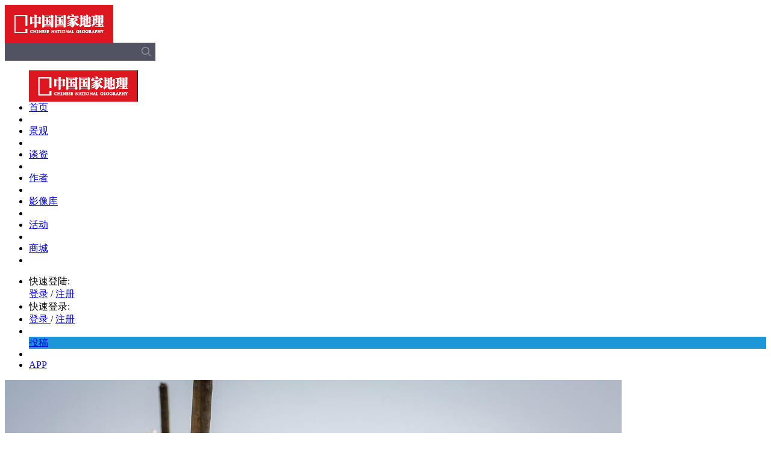

--- FILE ---
content_type: text/html; charset=utf-8
request_url: http://m.dili360.com/article/p5c7cf67584a1027.htm
body_size: 10410
content:
<!DOCTYPE html PUBLIC "-//W3C//DTD XHTML 1.0 Transitional//EN" "http://www.w3.org/TR/xhtml1/DTD/xhtml1-transitional.dtd">
<!-- <html style ="-webkit-filter: grayscale(100%);filter:grayscale(100%);"> -->
<html>
<head>
    <meta http-equiv="Content-Type" content="text/html; charset=utf-8">
    <meta name="viewport" content="width=1024" />
    <meta content="follow,index" name="robots" />
    <meta content="IE=edge,chrome=1" http-equiv="X-UA-Compatible" />
    <title>一张民族文化的独特名片——高跷钓鱼|文章|中国国家地理网</title>
    <meta name="keywords" content="高跷钓鱼" />
    <meta name="description" content="高跷钓鱼历史悠久，是斯里兰卡西南海岸独特的人文景观，这种当地传统的捕鱼方法被戏称为“世界上最牛钓鱼方式”，也成为具有斯里兰卡民族文化标志性特征的画面之一。" />
    <meta name="baidu_union_verify" content="0714db350d528fb8125e5e50be1df723" />
    <script>
        var _JS_ = 'http://m.dili360.com/public/js',  _CSS_ = 'http://m.dili360.com/public/css';
    </script>
    <link rel="stylesheet" type="text/css" href="http://m.dili360.com/public/css/base.min.css?v=2016090311" /><link rel="stylesheet" type="text/css" href="http://m.dili360.com/public/css/common.min.css?v=2016090311" /><link rel="stylesheet" type="text/css" href="http://m.dili360.com/public/css/page.min.css?v=2016090311" /><link rel="stylesheet" type="text/css" href="http://m.dili360.com/public/js/shadowbox/shadowbox.css" />
    <script type="text/javascript" src="http://m.dili360.com/public/js/jquery.1.7.2.min.js"></script><script type="text/javascript" src="http://m.dili360.com/public/js/shadowbox/shadowbox.js"></script><script type="text/javascript" src="http://m.dili360.com/public/js/ui1.min.js?v=2016090311"></script><script type="text/javascript" src="http://m.dili360.com/public/js/jquery.all.min.js"></script><script type="text/javascript" src="http://m.dili360.com/public/js/ui2.js"></script><script type="text/javascript" src="http://m.dili360.com/public/js/global.min.js?v=2016090311"></script>

        <link href="http://m.dili360.com/public/css/1280.css?v3" rel="stylesheet" media="screen and (max-width:1285px)" />

    <!--<script type="text/javascript" src="https://getfirebug.com/firebug-lite.js"></script>-->
    <!--[if lte IE 8]>
    <script src="http://m.dili360.com/public/js/html5.js"></script>
    <link href="http://m.dili360.com/public/css/IE.css" rel="stylesheet">
    <![endif]-->
    <script type="text/javascript">
    $(document).ready(function(){
        Shadowbox.init({overlayOpacity:0.9});
    });
    </script>

    <!-- *baidu ads -->
    <script src="https://dup.baidustatic.com/js/ds.js"></script>
    <!-- #baidu ads -->

    <!-- <style>
        html {
        -webkit-filter: grayscale(100%);
        -moz-filter: grayscale(100%);
        -ms-filter: grayscale(100%);
        -o-filter: grayscale(100%);
        filter:progid:DXImageTransform.Microsoft.BasicImage(grayscale=1);
        _filter:none;
        }
    </style> -->
</head>
<body>
<!-- 头部 -->
<header class="header">
    <style type="text/css">
        .search{
            position:relative;
            width:250px;
            height:30px;
            display:flex;
            align-items: center;
            justify-content: center;
            background-color:#525362;
        }
        .search img{
            position: absolute;
            right: 7px;
            top: 50%;
            margin-top: -8px;
            width: 16px;
            height: 16px;
            opacity: 0.4;
        }
        .search input{
            box-sizing: border-box;
            background-color: rgba(0,0,0,0);
            color: #ffffff;
            height: 100%;
            width:100%;
            padding-left: 10px;
            padding-right: 30px;
            border: none;
        }
        .search a{
            width: 39px;
            height: 30px;
            line-height: 30px;
            color: #fff;
        }
    </style>
    <script type="text/javascript">
        $(function(){
            // $('.part-one .search input').keydown(function(event){
            //     console.log(event.keyCode);
            //     if($('.part-one .search input').val()){
            //         $('.part-one .search a').attr('href','https://zhannei.baidu.com/cse/search?s=18291016424463923645&entry=1&q='+$('.part-one .search input').val());
            //         if(event.keyCode == 13)$('.part-one .search a')[0].click();
            //     }
            // })
            // $('.part-one .search input').change(function(){
            //     if($('.part-one .search input').val()){
            //         $('.part-one .search a').attr('href','https://zhannei.baidu.com/cse/search?s=18291016424463923645&entry=1&q='+$('.part-one .search input').val());
            //     }
            // })
            $('.part-one .search input').keydown(function(event){
                console.log(event.keyCode);
                if($('.part-one .search input').val()){
                    if(event.keyCode == 13){
                        //var inputValue = $('.part-one .search input[name=q]').val();
                        //var newValue = inputValue + " 中国国家地理网";
                        //$('.part-one .search input[name=q]').val(newValue);
                        document.getElementById('search_box').submit();
                    }
                }
            })
            $('.part-one .search img').click(function(){
                if($('.part-one .search input').val()){
                    //event.preventDefault();
                    //var inputValue = $('.part-one .search input[name=q]').val();
                    //var newValue = inputValue + " 中国国家地理网";
                    //$('.part-one .search input[name=q]').val(newValue);
                    document.getElementById('search_box').submit();
                }
            })
        })
    </script>
    <div class="part-one">
        <div class="wpr">
            <div class="logo"><img src="http://img0.dili360.com/pic/2025/12/01/logo-top.png"></div>
            <form class="search" target="_blank" action="https://zhannei.baidu.com/cse/site" id="search_box">
                <input type="text" name="q">
                <input type="submit" value="搜索" style="opacity: 0;height:0px;width:0px;padding:0;">
                <input type="hidden" name="cc" value="www.dili360.com" style="opacity: 0;height:0px;width:0px;padding:0;">
                <img src="http://img0.dili360.com/pic/2025/12/01/search_btn.png"/>
            </form>


            <!-- <div class="search">
                <input />
                <a target="_blank" href="">
                    <img src="http://www.dili360.com/public/images/search_btn.png"/>
                </a> -->
            <!-- baidu search -->
           <!--  <script type="text/javascript">(function(){document.write(unescape('%3Cdiv id="bdcs"%3E%3C/div%3E'));var bdcs = document.createElement('script');bdcs.type = 'text/javascript';bdcs.async = true;bdcs.src = 'http://znsv.baidu.com/customer_search/api/js?sid=18291016424463923645' + '&plate_url=' + encodeURIComponent(window.location.href) + '&t=' + Math.ceil(new Date()/3600000);var s = document.getElementsByTagName('script')[0];s.parentNode.insertBefore(bdcs, s);})();</script> -->
            <!-- baidu search -->

            <!-- </div> -->
            <!--
            <div class="search">
                <form>
                    <input class="input-search" type="text" id="bdcsMain" />
                    <input class="input-submit icon icon-search-btn" type="submit" value="" />
                </form>
            </div>
             -->
        </div>
    </div>
    <div class="part-two">
        <div class="wpr">

            <ul class="menu">
                <div class="logo fl hidden"><img src="http://img0.dili360.com/pic/2025/12/01/logo.jpg"></div>
                <li class="one item active"><a href="/">首页</a></li>
                <!--<li class="sep"></li>

                <li class="night item" >
                    <a href="/gallery/">画廊</a>
                </li>
                -->

                <li class="sep"></li>

                <li class="three item">
                    <a href="/travel/sight/">景观</a>
                </li>

                <li class="sep"></li>

                <li class="two item">
                    <a href="/topic/">谈资</a>
                </li>

                <li class="sep"></li>

                <li class="five item">
                    <!--<a href="/author/">作者</a>-->
                    <a href="/author/auth/cng.htm">作者</a>
                </li>
<!--
                <li class="sep"></li>
                <li class="night item ">
                    <a href="http://tg.dili360.com/djt/" target="_blank"><span class="f14">大讲堂</span></a>
                </li>
            -->

                <li class="sep"></li>
                <li class="eleven item ">
                    <a href="https://v.dili360.com" target="_blank"><span class="f14">影像库<span></a>
                </li>
               <!-- <li class="night item icon icon-gallery">
                    <a href="/gallery/"></a>
                </li>

                <li class="sep"></li>-->

                <!--<li class="eleven item icon icon-bbs">
                    <a href="http://bbs.dili360.com" target="_blank"><span class="f14">论坛</span></a>
                </li>-->


                <li class="sep"></li>

                <li class="ten item icon icon-activity-star">
                    <a href="https://m.dili365.com/wx/activity/??#/" target="_blank"><span class="f14">活动</span></a>
                </li>
                <li class="sep"></li>
                <li class="seven item icon icon-cart">
                    <a href="http://store.dili360.com" target="_blank"><span class="f14">商城</span></a>
                </li>
                <li class="sep"></li>
            </ul>

            <ul class="tools fr">
                <li class="icon icon-people">
                    <div class="pop-login">
                        <div class="pop-quick-login"><span>快速登陆:&nbsp;</span>
                            <a href="javascript:;" onclick="sinalogin();"><span class="icon icon-sina-login"></span></a>
                            <a href="javascript:;" onclick="qqlogin();"><span class="icon icon-tencent-login"></span></a>
                            <a href="javascript:;" onclick="wxlogin();"><span class="icon icon-wechat-login"></span></a>
                        </div>
                        <div class="c"></div>
                        <span><a href="javascript:;" onclick="checkLogin();">登录</a></span> /<span>  <a href="javascript:;" onclick="reg();"> 注册 </a> </span></div>
                </li>
                <div class="before-login fr">
                    <li class="quick-login">
                        <span>快速登录:&nbsp;</span>
                        <a href="javascript:;" onclick="sinalogin();"><span class="icon icon-sina-login"></span></a>
                        <a href="javascript:;" onclick="qqlogin();"><span class="icon icon-tencent-login"></span></a>
                        <a href="javascript:;" onclick="wxlogin();"><span class="icon icon-wechat-login"></span></a>
                    </li>

                    <li class="login-group one">
                        <span class="active"><a href="javascript:;" onclick="checkLogin();"> 登录 </a></span>/<span>
                        <a href="javascript:;" onclick="reg();"> 注册 </a>
                    </span>
                    </li>
                </div>
                <div class="user-login-info"></div>
                <li class="sep"></li>
                <li class="eight item" style="color: #fff; background-color: #1D95D9 !important;line-height: 20px !important;">
                    <a href="/contribute/index.htm">
                        <span class="f14" style="">投稿</span>
                    </a>
                </li>
                <li class="sep"></li>

                <li class="app one"><a href="http://download.dili360.com/" target="_blank">APP</a></li>

                <li style="display: none" class="sep bar-hidden hidden"></li>
                <!--<li style="display: none" id="bar-search-btn" class="icon icon-search one bar-hidden hidden"></li>-->
            </ul>
        </div>
    </div>
</header>
<script>
var uid = 0, username = "";
$(document).ready(function(){
        var user_info =  $('.user-login-info')
        user_info.mouseover(function(){
            $('#extra-box').fadeIn(100)
        })

        user_info.mouseleave(function(){
            $('#extra-box').fadeOut(100)
        })
})


</script>

<script>
    $(function(){
        $('.menu').find('.item').eq(0).removeClass('active')
        $('.menu').find('.item').eq(2).addClass('active')
        response_refresh();
    })
</script>
<div class="c"></div>
<div class="wpr wall mb30 pt1 common-article-page big" id="page_article">
    <div class="article-slider">
        <div id="slider-one" class="slider">
        <div class="item" data-text="" data-author="摄影/" data-url="http://img0.dili360.com/pic/2019/03/04/5c7cf685594557b99070662_t.jpg@!rw14">
                <div class="img"><img src="http://img0.dili360.com/pic/2019/03/04/5c7cf685594557b99070662_t.jpg@!rw14"></div>
            </div><div class="item" data-text="" data-author="摄影/" data-url="http://img0.dili360.com/pic/2019/03/04/5c7cf68614f9e3379733608_t.jpg@!rw14">
                <div class="img"><img src="http://img0.dili360.com/pic/2019/03/04/5c7cf68614f9e3379733608_t.jpg@!rw14"></div>
            </div><div class="item" data-text="" data-author="摄影/" data-url="http://img0.dili360.com/pic/2019/03/04/5c7cf686437b67c29216792_t.jpg@!rw14">
                <div class="img"><img src="http://img0.dili360.com/pic/2019/03/04/5c7cf686437b67c29216792_t.jpg@!rw14"></div>
            </div><div class="item" data-text="" data-author="摄影/" data-url="http://img0.dili360.com/pic/2019/03/04/5c7cf6867b6f74y32892667_t.jpg@!rw14">
                <div class="img"><img src="http://img0.dili360.com/pic/2019/03/04/5c7cf6867b6f74y32892667_t.jpg@!rw14"></div>
            </div><div class="item" data-text="" data-author="摄影/" data-url="http://img0.dili360.com/pic/2019/03/04/5c7cf6870c8152m39045838_t.jpg@!rw14">
                <div class="img"><img src="http://img0.dili360.com/pic/2019/03/04/5c7cf6870c8152m39045838_t.jpg@!rw14"></div>
            </div><div class="item" data-text="" data-author="摄影/" data-url="http://img0.dili360.com/pic/2019/03/04/5c7cf68725f062f42767395_t.jpg@!rw14">
                <div class="img"><img src="http://img0.dili360.com/pic/2019/03/04/5c7cf68725f062f42767395_t.jpg@!rw14"></div>
            </div>        </div>
        <div class="slider-one info">
           <!-- <a class="icon icon-slide-show" href="http://img0.dili360.com/pic/2019/03/04/5c7cf685594557b99070662_t.jpg@!rw14" title="" rel="shadowbox"></a>-->
            <div class="page-num">
                <div class="part-one">01</div>
                <div class="part-two">6</div>
            </div>
            <div class="desc"></div>
            <div class="name">摄影/ <a href=""></a></div>
        </div>
        <div class="forslider-one">
            <div class="next icon icon-home-right"></div>
            <div class="previous icon icon-home-left"></div>
        </div>
        <div class="mask"></div>
        <div class="c"></div>
    </div>
    <div class="line"></div>
    <div class="article-left mb30">
        <h3 class="fr mt30">分享</h3>
<div class="icon icon-small-share fr mt33"></div>
<div class="c"></div>

<!-- JiaThis Button BEGIN -->
<div class="jiathis_share_slide jiathis_share_24x24" id="jiathis_share_slide">
    <div class="jiathis_share_slide_top" id="jiathis_share_title"></div>
    <div class="jiathis_share_slide_inner">
        <div class="jiathis_style_24x24">
            <a class="jiathis_button_qzone"></a>
            <a class="jiathis_button_tsina"></a>
            <a class="jiathis_button_tqq"></a>
            <a class="jiathis_button_weixin"></a>
            <a class="jiathis_button_renren"></a>
            <a href="http://www.jiathis.com/share" class="jiathis jiathis_txt jtico jtico_jiathis" target="_blank"></a>
            <script type="text/javascript">
                var jiathis_config = {
                    slide:{
                        divid:'jiathis_main',//设定分享按钮的位置在哪个DIV的边缘，一般是主体内容的外层DIV框架ID,
                        pos:'left'
                    }
                };
            </script>
            <script type="text/javascript" src="http://v3.jiathis.com/code/jia.js?uid=1400814545319187" charset="utf-8" async="async"></script>
            <script type="text/javascript" src="http://v3.jiathis.com/code/jiathis_slide.js" charset="utf-8" async="async"></script>
        </div></div></div>
<!-- JiaThis Button END -->
<style>
    .jiathis_default_pos,.jiathis_share_slide{
        position: relative !important;
        background: none !important;
        border:none !important;
        float: right;
    }
    .jiathis_share_24x24 .jiathis_share_slide_top{display: none;}
</style>
        <!--
<div class="icon icon-sina-login mt30 fr mr10"></div>
<div class="c"></div>
<div class="icon icon-tencent-twitter mt10 fr mr10"></div>
<div class="c"></div>
<div class="icon icon-QR-code mt10 fr mr10" target = "#QR-code" title="点击查看本页二维码 &#013;快速分享到微信朋友圈"></div>
<div id="QR-code" class="hidden" title="扫一扫二维码 &#013;快速分享到微信朋友圈"></div>
<script>
    $(function(){
        $('#QR-code').qrcode({width:90,height:90,text:document.URL});
    })
</script>
<div class="c"></div>
<div class="more fr mt10">更多>></div>
        -->
        <div class="c"></div>
    </div>
    <div class="article-body">
        <article>
            <h1>一张民族文化的独特名片——高跷钓鱼<br><span></span></h1>
        <p class="tips">发布时间：2019年03月04日  文章出自：用户投稿   作者：
        <a href="/author/23789.htm" class="link blue">邵小峰</a>&nbsp;        </p>

        <p class="tips">标签：
        <a href="/bbs/column/20379.htm" class="link red">人文照片</a>&nbsp;&nbsp;&nbsp;<a href="/bbs/column/20370.htm" class="link red">背包旅行</a>&nbsp;&nbsp;&nbsp;<a href="/bbs/column/20372.htm" class="link red">环游世界</a>&nbsp;&nbsp;&nbsp;<a href="/bbs/column/20368.htm" class="link red">且行且歌</a>&nbsp;&nbsp;&nbsp;<a href="/bbs/column/23576.htm" class="link red">社区推荐</a>&nbsp;&nbsp;&nbsp;        </p>

        <span class="line mt10 mb30"></span>

        <section>
            <p> 如果查看全球旅游目的地排行的话，斯里兰卡肯定不是热门国家。而且由于爆发于1983年7月，结束于2009年5月长达近26年的国内战乱，使斯里兰卡的政局一直处在动荡之中。随着内战的结束、社会的逐渐稳定以及经济的较快发展，世界的目光开始关注这个国度，旅游业也随之得到恢复并快速增长，成为该国经济的重要组成部分。人们开始更多地了解“印度洋上的明珠”这个美丽的热带岛国。</p><p>记得曾经在央视9套看过纪录片《野性斯里兰卡》，这可能成为我和夫人前往这个国度的一个重要原因。斯里兰卡气候温润，自然资源丰富，由于旅游业恢复较晚，加上仍然落后的工业，许多地区都还处在原生状态，植物茂盛、动物众多，让人更能体验回归自然的感觉。趁着旅游业还没达到发达阶段，及早感受这片尚存野性的土地，应该也算是明智的选择。</p><div class="aImg"><img big="0" id="148313" src="http://img0.dili360.com/pic/2019/03/04/5c7cf6870c8152m39045838_t.jpg@!rw7"></div><p>在众多的斯里兰卡旅游产品中，我特意关注了高跷钓鱼的内容。因为，这种原始而神奇的捕鱼方式引起我很大的兴趣。</p><p>高跷钓鱼历史悠久，是斯里兰卡西南海岸独特的人文景观，这种当地传统的捕鱼方法被戏称为“世界上最牛钓鱼方式”，也成为具有斯里兰卡民族文化标志性特征的画面之一。</p><p>斯里兰卡高跷钓鱼主要集中在南部海滨的浅海区，目标就是游弋在浅海区的沙丁鱼。我们这次也被安排在一个名叫科格勒的海滨小镇。据说以前当地人是因为买不起渔船出海打鱼，才成就了这种海钓方式。</p><div class="aImg"><img big="0" id="148311" src="http://img0.dili360.com/pic/2019/03/04/5c7cf6863d0012g59212788_t.jpg@!rw7"></div><div class="aImg"><img big="0" id="148308" src="http://img0.dili360.com/pic/2019/03/04/5c7cf6862016f6s37192802_t.jpg@!rw7"></div><p>高跷钓鱼依托的是一个木制（或竹制）座架。座架由一根木柱（或竹竿）和两根木条（或竹条）组成。先将两根木条（或竹条）呈三角形捆绑在木柱（或竹竿）上，然后木柱（竹竿）插入海滩深处固定。钓鱼时，渔民们涉水爬上浸泡在海水中座架。坐在三角架上，基本上就是一手甩杆，一手扶住木柱（或竹竿），考验一个人的平衡能力和心理承受能力。这些人基本上光脚，扎上头巾，光着上身（难得有人或着一件短袖），穿一条短裤。</p><div class="aImg"><img big="0" id="148310" src="http://img0.dili360.com/pic/2019/03/04/5c7cf686437b67c29216792_t.jpg@!rw7"></div><p>高跷钓鱼只有鱼竿、鱼钩，无需鱼饵，应验了“姜太公钓鱼愿者上钩”这话。据当地人介绍，运气好的时候，咬钩的沙丁鱼会接踵而至，令钓者应接不暇。</p><p>不过，时下高跷钓鱼已不再成为渔民们的主要谋生手段，而是逐渐成为一项观光旅游项目保存下来供游客观览。也许随着岁月变迁，若干年以后，我们可能再也看不到这一神奇的亮丽风景。我心中默默祈祷，别让高跷钓鱼在斯里兰卡消失……</p><div class="aImg"><img big="0" id="148314" src="http://img0.dili360.com/pic/2019/03/04/5c7cf68725f062f42767395_t.jpg@!rw7"></div><div class="aImg"><img big="0" id="148312" src="http://img0.dili360.com/pic/2019/03/04/5c7cf6867b6f74y32892667_t.jpg@!rw7"></div><div class="aImg"><img big="0" id="148309" src="http://img0.dili360.com/pic/2019/03/04/5c7cf68614f9e3379733608_t.jpg@!rw7"></div>        </section>

		
				
		<p style="text-align:center;">把我的作品拿出来给大家点评，<a href="/contribute/6513/2" style="color:red;" target="_blank">请点这里投稿</a></p>
        <span class="line dot mb20"></span>

        <!-- 广告位：所有正文页文末通栏广告（尺寸：680*90） -->
        <script type="text/javascript">
        (function() {
            var s = "_" + Math.random().toString(36).slice(2);
            document.write('<div id="' + s + '"></div>');
            (window.slotbydup=window.slotbydup || []).push({
                id: '937001',
                container: s,
                size: '680,90',
                display: 'inlay-fix'
            });
        })();
        </script>

        <span class="line dot mt20 mb30"></span>
        </article>

        <!-- comment -->
        <script>
var item_id = 15805, item_type = 'article', ctype = 1, next = 0;
</script>
<div class="comment-login tc">
    要评论？请先<a class="link blue" onclick="checkLogin();" href="javascript:;"> 登录 </a>或者<a class="link blue" onclick="reg();" href="javascript:;"> 注册 </a>，您也可以快捷登录：
    <div class="inline-block" style="width: 100px">
        <a href="javascript:;" onclick="sinalogin();"><span class="icon icon-sina-login-hover inline-block fl"></span></a>
        <a href="javascript:;" onclick="qqlogin();"><span class="icon icon-tencent-login-hover inline-block fl"></span></a>
    </div>
</div>
<div class="comment-area">
    <div id="comment-input-area">
    <h4>选择点评项</h4>
    <ul class="items">
        <li class="active" target="#box-3">读后感言</li>
        <li target="#box-1">可圈可点</li>
        <li target="#box-2">提升空间</li>
        <li target="#box-4">背景知识</li>
        <li target="#box-5">有点争议</li>
    </ul>
    <form action="" id="form-simple-comment">
        <div class="comment-boxes">
            <div id="box-3" class="comment-box">
                <div class="icon icon-tiny-close"></div>
                <div class="head">
                    <div class="tag">读后感言</div>
                    <div class="icon icon-slide-up">收起</div>
                </div>
                <textarea id="comment-text-1" name="c1"></textarea>
            </div>
            <div id="box-1" class="comment-box hidden">
                <div class="icon icon-tiny-close"></div>
                <div class="head">
                    <div class="tag">可圈可点</div>
                    <div class="icon icon-slide-up">收起</div>
                </div>
                <textarea  id="comment-text-2" name="c2"></textarea>
            </div>
            <div id="box-2" class="comment-box hidden">
                <div class="icon icon-tiny-close"></div>
                <div class="head">
                    <div class="tag">提升空间</div>
                    <div class="icon icon-slide-up">收起</div>
                </div>
                <textarea id="comment-text-3" name="c3"></textarea>
            </div>

            <div id="box-4" class="comment-box hidden">
                <div class="icon icon-tiny-close"></div>
                <div class="head">
                    <div class="tag">知识背景</div>
                    <div class="icon icon-slide-up">收起</div>
                </div>
                <textarea id="comment-text-4" name="c4"></textarea>
            </div>
            <div id="box-5" class="comment-box hidden">
                <div class="icon icon-tiny-close"></div>
                <div class="head">
                    <div class="tag">有点争议</div>
                    <div class="icon icon-slide-up">收起</div>
                </div>
                <textarea id="comment-text-5" name="c5"></textarea>
            </div>
        </div>
        <input type="submit" class="submit" value="提交">
    </form>
    </div>
    <div class="comment-list">
        <div class="head">
            <div class="part-one">
                <div>全部评论（2）</div>
            </div>
            <div class="part-two">
                <div id="order-by-hot" class="btn active">
                    热度
                </div>
                <div id="order-by-time" class="btn-2">
                    时间
                </div>
            </div>
        </div>
        <div class="c"></div>
        <ul class="content">
            <li id="c_4506">
     <div class="vote">
         <div class="part-one">0</div>
         <div class="part-two"></div>
     </div>
     <div style="overflow:hidden;">
     <div class="headpic"><img src="http://my.dili360.com/uc/avatar.php?uid=4631033&size=small"></div>
     <h3>科g</h3>
     </div>
     <div class="c"></div>
     <ul class="tags"><li><div class="icon icon-comment-tag">读后感言</div>
				<p>挺好的
</p></li></ul>

    <span class="tips">
    	    </span>
     <div class="control">
         <span>05-23 20:59</span>
        <span  data-id="4506" data-type="comment" class="pop-share-box">分享</span>&nbsp;
         <span id="r_4506" class="reply show-hide" target="#reply-box-4506">回复(1)</span>
     </div>
     <div class="reply-box hidden" id="reply-box-4506"></div>
     <div class="c"></div>
</li><li id="c_4584">
     <div class="vote">
         <div class="part-one">0</div>
         <div class="part-two"></div>
     </div>
     <div style="overflow:hidden;">
     <div class="headpic"><img src="http://my.dili360.com/uc/avatar.php?uid=4643362&size=small"></div>
     <h3>心之所向2018</h3>
     </div>
     <div class="c"></div>
     <ul class="tags"><li><div class="icon icon-comment-tag">读后感言</div>
				<p>大部分原来谋生的方式随着科技的发达都转变成旅游观光到历史记载，文化的传承需要有人做</p></li></ul>

    <span class="tips">
    	    </span>
     <div class="control">
         <span>10-11 09:38</span>
        <span  data-id="4584" data-type="comment" class="pop-share-box">分享</span>&nbsp;
         <span id="r_4584" class="reply show-hide" target="#reply-box-4584">回复(0)</span>
     </div>
     <div class="reply-box hidden" id="reply-box-4584"></div>
     <div class="c"></div>
</li>        </ul>
        <div class="c"></div>
        <div id="load-more" class="btn tips mt5">加载更多评论</div>
    </div>
</div>

<script>
    $(function(){
        //// comment
        function slideDownComment(){

            $(this).parent().parent().css({height:'141px'});
            $(this).parent().parent().find('textarea').css({'padding-top':'22px',height:'70px'});
            $(this).addClass('icon-slide-up');
            $(this).removeClass('icon-slide-down');
            $(this).text('收起');
            $(this).unbind();
            $(this).click(slideUpComment);
        }

        function slideUpComment(){
            $(this).parent().parent().css({height:'70px'})
            $(this).parent().parent().find('textarea').css({'padding-top':'4px',height:'21px'});
            $(this).removeClass('icon-slide-up');
            $(this).addClass('icon-slide-down');
            $(this).unbind()
            $(this).text('展开')
            $(this).click(slideDownComment);
        }

        function closeCommentBox(){
            var index = parseInt($(this).parent().attr('id').match(/[0-9]/).toString())

            $('.comment-area li').eq(index-1).removeClass('active')
            $(this).parent().fadeOut(300);
            $(this).parent().find('textarea').text('')
            $(this).parent().find('textarea').val('')

        }

        function showCommentBox(){
            var target = $($(this).attr('target'));

            target.fadeIn(300);
            $(this).addClass('active')

        }

        $('.icon-slide-up').click(slideUpComment);
        $('.comment-box .icon-tiny-close').click(closeCommentBox);
        $('.comment-area li').click(showCommentBox);

    })
</script>

<script src="http://m.dili360.com/public/js/jquery.comment.js"></script>
    </div>
    <div class="article-right">
        <!--喜欢 赞 收藏 -->
    	<ul class="right-tool" id="p5c7cf67584a1027">
        <li class="icon icon-heart">3</li>
        <li class="icon icon-comment">5</li>
        <li class="icon icon-go-top"></li>
    </ul>
    </div>
    <div class="c"></div>
</div>
<script>
    $(function(){
        $('#slider-one').slider({
            range:1,
            isNextPrevious:true,
            isPager:true,
            thumb:'',
            beforeChange:function(){
                var current = this.currentNum + 1;
                if(current < 10){ current = '0' +current;}
                $('.article-slider').find('.page-num .part-one').text(current);
                var text = this.items.eq(current-1).attr('data-text');
                var author = this.items.eq(current-1).attr('data-author');
                var url = this.items.eq(current-1).attr('data-url');
                $('.slider-one.info').find('.desc').html(text);
                $('.slider-one.info').find('.name').html(author);
              //  $('.icon-slide-show').attr('href',url).attr('title',text);

            },
            afterInit:function(){
                var length = this.length;
                if(length < 10){ length = '0' +length;}
                $('.article-slider').find('.page-num .part-two').text(length)
            }

        });
    })
</script>
<script>
    $('body').css('background-color','#dbdde0');
    $('.icon-go-top').click(function(){
        $('html,body').animate({scrollTop:0});
    });
    var tmp = 0;
    var heightLimit = parseInt($('article').height()) - 266;
    $(window).scroll(function(){
        tmp = parseInt($(this).scrollTop());
        if(tmp < heightLimit){
            $('.right-tool,#jiathis_share_slide').css({"top":tmp})
        }
    })
    $(function(){
        initArticleLike()
    })
    console.log($(document).find('.imgbox').eq('0'))
</script>
<!--
<script type="text/javascript" src="http://v3.jiathis.com/code/jia.js?uid=1400814545319187" charset="utf-8"></script>
<script type="text/javascript" src="http://v3.jiathis.com/code/jiathis_slide.js" charset="utf-8"></script>
-->
<div class="c"></div>
<footer>
    <div class="wpr">
        <ul>
            <li>
                <h2>杂志</h2>
                <ul>
                    <li><a href="http://www.dili360.com/Cng/"><h3>中国国家地理</h3></a></li>
                    <!--<li><a target="_blank" href="http://www.chinascenic.com/"><h3>ChinaScenic(英文版)</h3></a></li>
					<li><a target="_blank" href="http://hk.dili360.com/"><h3>中國國家地理（繁体版）</h3></a></li>-->
                    <li><a target="_blank" href="http://www.dili360.com/ch/"><h3>中华遗产</h3></a></li>
                    <li><a target="_blank" href="http://www.dili360.com/nh/"><h3>博物</h3></a></li>
                    <li><a target="_blank" href="http://store.dili360.com/sub.php"><h3>杂志订阅</h3></a></li>
                    <li class="hidden"><h3>读者服务站 </h3></li>
                </ul>
            </li>
            <li>
                <h2>新媒体</h2>
                <ul>
                    <li><a href="http://www.dili360.com/"><h3>中国国家地理网</h3></a></li>
                    <li><a target="_blank" href="http://download.dili360.com/"><h3>中国国家地理官方客户端</h3></a></li>
                    <!--<li class="red"><a target="_blank" href="http://www.chinascenic.com/apps/"><h3>ChinaScenic(客户端)</h3></a></li>-->
                    <li><a target="_blank" rel="shadowbox" href="http://m.dili360.com/public/images/weixin.jpg" title="微信 扫一扫"><h3>官方微信</h3></a></li>
                    <li><a target="_blank" href="http://weibo.com/cng"><h3>官方微博</h3></a></li>
                    <!--<li><a target="_blank" href="http://page.renren.com/601185013/?checked=true"><h3>人人网公共主页</h3></a></li>-->
                </ul>
            </li>
            <li>
                <h2>广告合作</h2>
                <ul>
                    <li><a target="_blank" href="http://www.dili360.com/public/ads/2021ad.pdf"><h3>杂志广告刊例</h3></a></li>
                </ul>
            </li>
            <li>
                <h2>关于我们</h2>
                <ul>
                	<li><a target="_blank" href="/about/history/"><h3>成长记忆</h3></a></li>
                    <li><a target="_blank" href="/about/index/joinus.htm"><h3>工作机会</h3></a></li>
                    <li><a target="_blank" href="/about/index/contact.htm"><h3>联系我们</h3></a></li>
                </ul>
            </li>
            <li class="last">
                <h2>关于网站</h2>
                <ul>
                    <li><a target="_blank" href="/about/index/copyright.htm"><h3>版权声明</h3></a></li>
                    <li class="red"><a target="_blank" href="/about/index/privacy.htm"><h3>隐私条款</h3></a></li>
                    <li class="hidden"><h3>帮助中心</h3></li>
                    <li><a target="_blank" href="/contribute/feedback/index.htm"><h3>意见反馈</h3></a></li>

                    <li><a href="/about/index/links.htm"><h3>合作伙伴</h3></a></li>
                    <li><a href="/about/index/links.htm?archer=toPos1" onClick="click_scroll()"><h3>友情链接</h3></a></li>
                </ul>
            </li>
        </ul>
    </div>

    <div class="c"></div>
    <div class="wpr">
        <div class="detail" style="position:relative;">
            <img src="http://img0.dili360.com/pic/2025/12/01/loglo-footer.jpg">
           <!-- <img class="second" src="/images/logo-dili360.png">-->
           <div style="
               width: 95px;
               text-align: center;
               color: #fff;
               position: absolute;
               left: 260px;
               top: 0;
           "><img src="http://img0.dili360.com/pic/2025/12/01/cng-dingyue.png" style="
               display: block;
           "><p style="
               margin-top: 6px;
           ">订阅号</p></div>
           <div style="
             width: 95px;
             text-align: center;
             color: #fff;
             position: absolute;
             left: 400px;
             top: 0;
         "><img src="http://img0.dili360.com/pic/2025/12/01/cng-fuwu.png" style="
             display: block;
         "><p style="
             margin-top: 6px;
         ">服务号</p></div>
           <!-- <div class="footer-qr-img">
              <img src="http://m.dili360.com/public/images/loglo-footer.jpg" alt="">
           </div> -->
            <div class="c"></div>
            <div class="icons-group">
                <a class="icon icon-weixin" rel="shadowbox" href="http://m.dili360.com/public/images/weixin.jpg" title="微信 扫一扫"></a>
                <div class="icon icon-sina" onclick="window.location.href='http://weibo.com/cng'"><a href="http://weibo.com/cng"></a></div>
                <!-- <div class="icon icon-ff" onclick="window.location.href='https://www.facebook.com/pages/China-Scenic/170363109826774?fref=ts'"></div> -->
                <!-- <div class="icon icon-tt" onclick="window.location.href='https://twitter.com/ChinaScenic'"></div> -->
                <div class="icon icon-cng" onclick="window.location.href='http://weibo.com/dili360'"></div>
            </div>
            <div class="c"></div>
            <div class="copyright">
                <p>Copyright © 2001-2026 Chinese National Geography Press. All rights reserved.</p>
                <p style="padding: 6px 0;">北京全景国家地理新媒体科技有限公司版权所有</p>
                <p>优秀科普网站 <a href="https://beian.miit.gov.cn/#/Integrated/index">京ICP证090072号</a> <a target="_blank" href="https://beian.miit.gov.cn/#/Integrated/index">京ICP备10014304号-4</a> <a  target="_blank" href="https://beian.miit.gov.cn/#/Integrated/index">京ICP备10014304号-5</a> <a  target="_blank" href="http://www.beian.gov.cn/portal/registerSystemInfo?recordcode=11010502048871"> 京公网安备11010502048871</a> 新出网证（京）字 049号 <a href="http://img1.dili360.com/pic/2023/05/05/6454cff3887081c66875641.jpg" target=“_blank”>出版物经营许可证</a></p>
            </div>
            <!--
            <div class="copyright">
                <p>Copyright © 2001-2017 Chinese National Geography Press. All rights reserved.</p>
                <p>优秀科普网站 <a>京ICP证090072号</a> <a>京ICP备10014304号-4</a> <a>京ICP备10014304号-5</a> <a> 京公网安备11010502026082</a> 新出网证（京）字 049号 <a>出版物经营许可证</a></p>
            </div>
            -->
        </div>
    </div>
</footer>
<div></div>
</body>
</html>